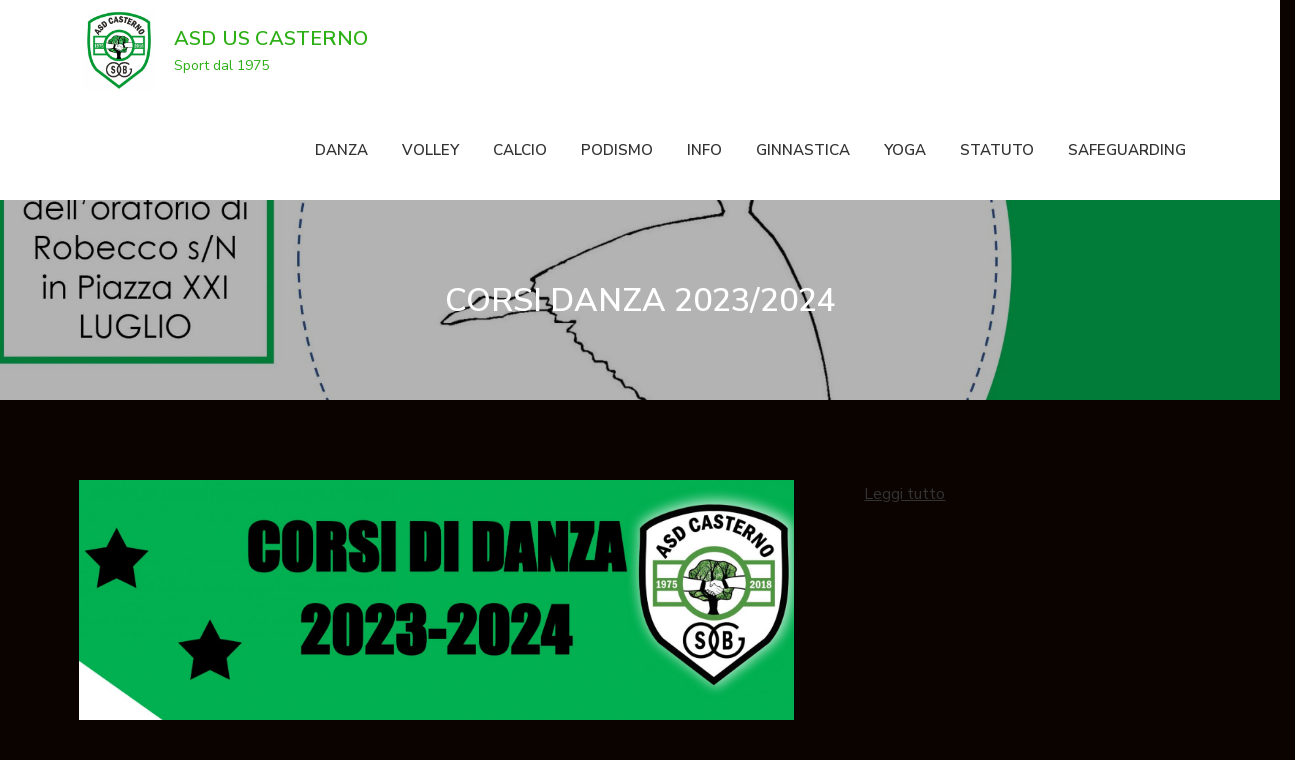

--- FILE ---
content_type: application/x-javascript; charset=utf-8
request_url: https://consent.cookiebot.com/4113c26c-e3c8-407f-8f3a-8cf6470413f9/cc.js?renew=false&referer=www.uscasterno.it&dnt=false&init=false&culture=IT
body_size: 212
content:
if(console){var cookiedomainwarning='Error: The domain WWW.USCASTERNO.IT is not authorized to show the cookie banner for domain group ID 4113c26c-e3c8-407f-8f3a-8cf6470413f9. Please add it to the domain group in the Cookiebot Manager to authorize the domain.';if(typeof console.warn === 'function'){console.warn(cookiedomainwarning)}else{console.log(cookiedomainwarning)}};